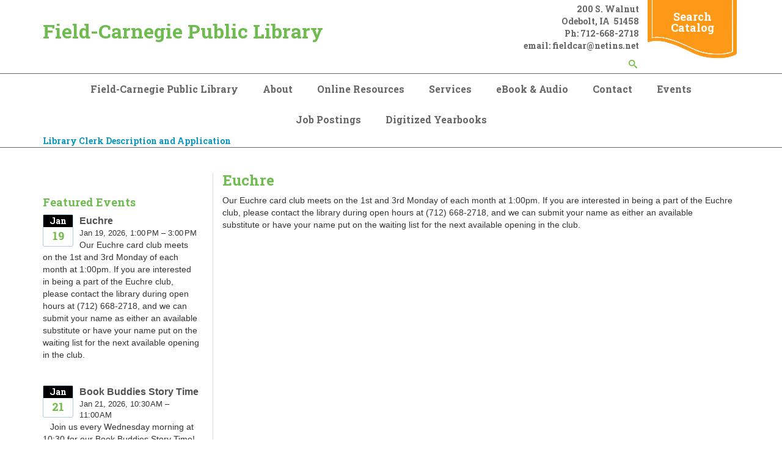

--- FILE ---
content_type: text/html; charset=UTF-8
request_url: https://www.odebolt.lib.ia.us/events/euchre-1?occurrenceID=136223
body_size: 35093
content:
<!DOCTYPE html>
<!--[if lt IE 7]><html class="no-js lt-ie9 lt-ie8 lt-ie7" lang="en"> <![endif]-->
<!--[if IE 7]><html class="no-js lt-ie9 lt-ie8" lang="en"> <![endif]-->
<!--[if IE 8]><html class="no-js lt-ie9" lang="en"> <![endif]-->
<!--[if gt IE 8]><!--> <html class="no-js" lang="en"> <!--<![endif]-->
<!-- the "no-js" class is for Modernizr. -->
<head>


<title>Euchre :: Field-Carnegie Public Library</title>

<meta http-equiv="content-type" content="text/html; charset=UTF-8"/>
<meta name="generator" content="Concrete CMS"/>
<script type="text/javascript">
    var CCM_DISPATCHER_FILENAME = "/index.php";
    var CCM_CID = 18143;
    var CCM_EDIT_MODE = false;
    var CCM_ARRANGE_MODE = false;
    var CCM_IMAGE_PATH = "/updates/concrete-cms-9.2.6/concrete/images";
    var CCM_APPLICATION_URL = "https://www.odebolt.lib.ia.us";
    var CCM_REL = "";
    var CCM_ACTIVE_LOCALE = "en_US";
    var CCM_USER_REGISTERED = false;
</script>

<script type="text/javascript" src="/updates/concrete-cms-9.2.6/concrete/js/jquery.js?ccm_nocache=8c0e70caae629a112627eb741865735808e47188"></script>
<link href="/updates/concrete-cms-9.2.6/concrete/css/features/imagery/frontend.css?ccm_nocache=8c0e70caae629a112627eb741865735808e47188" rel="stylesheet" type="text/css" media="all">
<link href="/updates/concrete-cms-9.2.6/concrete/css/features/search/frontend.css?ccm_nocache=8c0e70caae629a112627eb741865735808e47188" rel="stylesheet" type="text/css" media="all">
<link href="/packages/ronyd_search/blocks/search/templates/expanding_search_without_result/view.css?ccm_nocache=8c0e70caae629a112627eb741865735808e47188" rel="stylesheet" type="text/css" media="all">
<link href="/updates/concrete-cms-9.2.6/concrete/css/features/navigation/frontend.css?ccm_nocache=8c0e70caae629a112627eb741865735808e47188" rel="stylesheet" type="text/css" media="all">
<link href="/updates/concrete-cms-9.2.6/concrete/css/features/basics/frontend.css?ccm_nocache=8c0e70caae629a112627eb741865735808e47188" rel="stylesheet" type="text/css" media="all">
<link href="/updates/concrete-cms-9.2.6/concrete/css/fontawesome/all.css?ccm_nocache=8c0e70caae629a112627eb741865735808e47188" rel="stylesheet" type="text/css" media="all">
<link href="/updates/concrete-cms-9.2.6/concrete/css/features/calendar/frontend.css?ccm_nocache=8c0e70caae629a112627eb741865735808e47188" rel="stylesheet" type="text/css" media="all">
<link href="/application/blocks/event_list/view.css?ccm_nocache=8c0e70caae629a112627eb741865735808e47188" rel="stylesheet" type="text/css" media="all">
 
    <meta http-equiv="X-UA-Compatible" content="IE=edge">
    <!-- Always force latest IE rendering engine (even in intranet) & Chrome Frame -->
    <meta name="viewport" content="width=device-width, initial-scale=1">
    <link rel="stylesheet" href="/application/themes/library_theme/webfonts/css/all.css" type="text/css"  />
    <link rel="stylesheet" href="/application/themes/library_theme/css/fontawesome.css" type="text/css"  />
    <link rel="stylesheet" href="/application/themes/library_theme/style.css" type="text/css"  />    
	<link href="https://fonts.googleapis.com/css?family=Open+Sans|Roboto+Slab:400,700&display=swap" rel="stylesheet">
	<style>
	div#concrete-announcement-modal , .modal-backdrop.fade.show{display:none !important}
	.modal-backdrop.fade.show, div#concrete-announcement-modal {
		display: none !important;
	}
	a.ccm-panel-add-block-draggable-block-type p, a.ccm-panel-add-container-item p {
		font-size: 1.5rem;
		line-height: 1.25;
		margin-bottom: 7px;
	}
	body.modal-open {
		overflow: visible !important;
	}
	</style>

<!-- all our JS is at the bottom of the page, except for Modernizr. -->
<script src="//cdnjs.cloudflare.com/ajax/libs/modernizr/2.6.2/modernizr.min.js"></script>

<link href="/application/files/cache/css/library_theme/main72.css?ts=1763142299" rel='stylesheet' type='text/css'>
</head>

<body id="euchre 10126" class="calendar_event" style="background:;">
<div class="ccm-page ccm-page-id-18143 page-type-cal-event page-template-calendar-event">
  <header>
  <div id="header">
    <nav class="navibar">
      <div class="container">
        <div class="navbar-header">
          <div id="logo">
            <a href="/">Field-Carnegie Public Library</a>          </div>
        </div>
        <div class="top-header">
          <div class="header_address">
            

    <p>200 S. Walnut</p>

<p>Odebolt, IA&nbsp; 51458</p>

<p>Ph: 712-668-2718</p>

<p>email: fieldcar@netins.net</p>



    

<div id="sb-search9922" class="sb-search without_res">
						
<form action="https://www.odebolt.lib.ia.us/search" method="get" class="ccm-search-block-form">
	
		<input name="search_paths[]" type="hidden" value="" />
		
	<input name="query" type="text" value="" placeholder="Enter your keyword here..." class="sb-search-input ccm-search-block-text" autocomplete="off" />
	
	<input name="submit" type="submit" value="" class="sb-search-submit ccm-search-block-submit" />
	<span class="sb-icon-search"></span>
    
</form>

</div>  

<script type="text/javascript">
	$(document).ready(function(){
		new UISearch( document.getElementById( 'sb-search9922' ) );
	});
</script>
           
          </div>
          <div class="header_cta">

    <p><a href="https://odebolt.biblionix.com/catalog/">Search Catalog</a></p>

</div>        </div>
      </div>      
      <div class="clearfix"></div>
      <div id="main-navigation">
        <div class="container">
          

    <ul id="menu" class="nav navbar-nav"><li class="nav-path-selected nav-item-10126"><a href="https://www.odebolt.lib.ia.us/" target="_self" class="nav-path-selected nav-item-10126">Field-Carnegie Public Library</a></li><li class="dropdown nav-item-10127"><a href="https://www.odebolt.lib.ia.us/about" target="_self" class="dropdown nav-item-10127">About</a><ul class="dropdown-menu"><li class="nav-item-10129"><a href="https://www.odebolt.lib.ia.us/about/library-board" target="_self" class="nav-item-10129">Library Board</a></li><li class="nav-item-10130"><a href="https://www.odebolt.lib.ia.us/about/library-director" target="_self" class="nav-item-10130">Library Director</a></li><li class="nav-item-10131"><a href="https://www.odebolt.lib.ia.us/about/library-policies" target="_self" class="nav-item-10131">Library Policies</a></li><li class="nav-item-10132"><a href="https://www.odebolt.lib.ia.us/about/meeting-rooms" target="_self" class="nav-item-10132">Meeting Rooms</a></li><li class="nav-item-10133"><a href="https://www.odebolt.lib.ia.us/about/mission-statement" target="_self" class="nav-item-10133">Mission Statement</a></li><li class="nav-item-11395"><a href="https://www.odebolt.lib.ia.us/about/library-history" target="_self" class="nav-item-11395">Library History</a></li></ul></li><li class="dropdown nav-item-10136"><a href="https://www.odebolt.lib.ia.us/online-resources" target="_self" class="dropdown nav-item-10136">Online Resources</a><ul class="dropdown-menu"><li class="nav-item-10137"><a href="https://www.odebolt.lib.ia.us/online-resources/egovt-resources" target="_self" class="nav-item-10137">eGovt Resources</a></li></ul></li><li class="dropdown nav-item-10146"><a href="https://www.odebolt.lib.ia.us/services" target="_self" class="dropdown nav-item-10146">Services</a><ul class="dropdown-menu"><li class="nav-item-10147"><a href="https://www.odebolt.lib.ia.us/services/ask-librarian" target="_self" class="nav-item-10147">Ask a Librarian</a></li><li class="nav-item-11409"><a href="https://www.odebolt.lib.ia.us/services/faxingscanning" target="_self" class="nav-item-11409">Fax, Scan, Copy</a></li><li class="nav-item-10151"><a href="https://www.odebolt.lib.ia.us/services/adults" target="_self" class="nav-item-10151">For Adults</a></li><li class="nav-item-10152"><a href="https://www.odebolt.lib.ia.us/services/children" target="_self" class="nav-item-10152">For Children</a></li><li class="nav-item-10156"><a href="https://www.odebolt.lib.ia.us/services/interlibrary-loan" target="_self" class="nav-item-10156">Interlibrary Loan</a></li><li class="nav-item-10157"><a href="https://www.odebolt.lib.ia.us/services/library-card" target="_self" class="nav-item-10157">Library Card</a></li><li class="nav-item-10159"><a href="https://www.odebolt.lib.ia.us/services/proctoring-service" target="_self" class="nav-item-10159">Proctoring Service</a></li><li class="nav-item-10160"><a href="https://www.odebolt.lib.ia.us/services/programs" target="_self" class="nav-item-10160">Programs</a></li><li class="nav-item-10162"><a href="https://www.odebolt.lib.ia.us/services/use-computer" target="_self" class="nav-item-10162">Use a computer</a></li></ul></li><li class="nav-item-10165"><a href="https://www.odebolt.lib.ia.us/ebook-audio" target="_self" class="nav-item-10165">eBook & Audio</a></li><li class="nav-item-10166"><a href="https://www.odebolt.lib.ia.us/contact" target="_self" class="nav-item-10166">Contact</a></li><li class="nav-path-selected nav-item-10167"><a href="https://www.odebolt.lib.ia.us/events" target="_self" class="nav-path-selected nav-item-10167">Events</a></li><li class="dropdown nav-item-10168"><a href="https://www.odebolt.lib.ia.us/press-releases" target="_self" class="dropdown nav-item-10168">Job Postings</a><ul class="dropdown-menu"><li class="nav-item-10169"><a href="https://www.odebolt.lib.ia.us/press-releases/test" target="_self" class="nav-item-10169">Library Clerk</a></li></ul></li><li class="nav-item-11683"><a href="https://www.odebolt.lib.ia.us/digitized-yearbooks" target="_self" class="nav-item-11683">Digitized Yearbooks</a></li></ul>


        <div class="ccm-block-file">
        <a href="https://www.odebolt.lib.ia.us/download_file/2b3e1f3b-3572-4288-8685-59c82c0ac534/18143">
            Library Clerk Description and Application        </a>
    </div>
    
 
        </div>
      </div><!--/.nav-collapse -->
    </nav>   
  </div>
  <div id="mobile-nav"></div>
</header>
<div class="container">

    
        </div>

<div id="page-content">
 
    <div class="container">
        <div class="row reverse">
            <div class="col-xs-12 col-sm-8 col-md-9 sideline">
                <article>
		  		  <div class="ccm-block-calendar-event-wrapper">

                    <div class="ccm-block-calendar-event-header">
               		 <h3>Euchre</h3>
           	    </div>
        
                    <div class="ccm-block-calendar-event-date-time">
               		 2022-09-06 17:10:44		    </div>
        
                    <div class="ccm-block-calendar-event-description">
              		<p>Our Euchre card club meets on the 1st and 3rd Monday of each month at 1:00pm. If you are interested in being a part of the Euchre club, please contact the library during open hours at (712) 668-2718, and we can submit your name as either an available substitute&nbsp;or have your name put&nbsp;on the waiting list for the next available opening in the club.</p>
           	    </div>
        
                    <div class="ccm-block-calendar-event-attributes">
                            </div>
        

   		 </div>
                                    </article> <!-- close 1st article -->              
            </div>
            <div class="col-xs-12 col-sm-4 col-md-3">
                <aside>
		    <br><br>

        <div class="ccm-block-calendar-event-list-wrapper widget-featured-events unbound" data-page="3">
            <h2>Featured Events</h2>
            <div class="ccm-block-calendar-event-list" style="display:none">

                <div class="ccm-block-calendar-event-list-event">
                <div class="ccm-block-calendar-event-list-event-date">
                    <span>Jan</span>
                    <span>19</span>
                </div>
                <div class="ccm-block-calendar-event-list-event-title">
                                            <a href="https://www.odebolt.lib.ia.us/events/euchre-1?occurrenceID=136303">Euchre</a>
                                    </div>
                <div class="ccm-block-calendar-event-list-event-date-full">
                    Jan 19, 2026, 1:00 PM – 3:00 PM                </div>
                                    <div class="ccm-block-calendar-event-list-event-description">
                        <p>Our Euchre card club meets on the 1st and 3rd Monday of each month at 1:00pm. If you are interested in being a part of the Euchre club, please contact the library during open hours at (712) 668-2718, and we can submit your name as either an available substitute&nbsp;or have your name put&nbsp;on the waiting list for the next available opening in the club.</p>
                    </div>
                            </div>

                    <div class="ccm-block-calendar-event-list-event">
                <div class="ccm-block-calendar-event-list-event-date">
                    <span>Jan</span>
                    <span>21</span>
                </div>
                <div class="ccm-block-calendar-event-list-event-title">
                                            <a href="https://www.odebolt.lib.ia.us/events/book-buddies-story-time?occurrenceID=136443">Book Buddies Story Time</a>
                                    </div>
                <div class="ccm-block-calendar-event-list-event-date-full">
                    Jan 21, 2026, 10:30 AM – 11:00 AM                </div>
                                    <div class="ccm-block-calendar-event-list-event-description">
                        <p>&nbsp;&nbsp; Join us every Wednesday morning at 10:30 for our Book Buddies Story Time!&nbsp; Children from 2-4 can meet together for a fun morning with a story, activity, and play time. To register your child, call us at 712-668-2718, or message us on our Odebolt Public Library Facebook page!</p>
                    </div>
                            </div>

                    <div class="ccm-block-calendar-event-list-event">
                <div class="ccm-block-calendar-event-list-event-date">
                    <span>Jan</span>
                    <span>28</span>
                </div>
                <div class="ccm-block-calendar-event-list-event-title">
                                            <a href="https://www.odebolt.lib.ia.us/events/book-buddies-story-time?occurrenceID=136444">Book Buddies Story Time</a>
                                    </div>
                <div class="ccm-block-calendar-event-list-event-date-full">
                    Jan 28, 2026, 10:30 AM – 11:00 AM                </div>
                                    <div class="ccm-block-calendar-event-list-event-description">
                        <p>&nbsp;&nbsp; Join us every Wednesday morning at 10:30 for our Book Buddies Story Time!&nbsp; Children from 2-4 can meet together for a fun morning with a story, activity, and play time. To register your child, call us at 712-668-2718, or message us on our Odebolt Public Library Facebook page!</p>
                    </div>
                            </div>

                    <div class="ccm-block-calendar-event-list-event">
                <div class="ccm-block-calendar-event-list-event-date">
                    <span>Feb</span>
                    <span>02</span>
                </div>
                <div class="ccm-block-calendar-event-list-event-title">
                                            <a href="https://www.odebolt.lib.ia.us/events/euchre-1?occurrenceID=136243">Euchre</a>
                                    </div>
                <div class="ccm-block-calendar-event-list-event-date-full">
                    Feb 2, 2026, 1:00 PM – 3:00 PM                </div>
                                    <div class="ccm-block-calendar-event-list-event-description">
                        <p>Our Euchre card club meets on the 1st and 3rd Monday of each month at 1:00pm. If you are interested in being a part of the Euchre club, please contact the library during open hours at (712) 668-2718, and we can submit your name as either an available substitute&nbsp;or have your name put&nbsp;on the waiting list for the next available opening in the club.</p>
                    </div>
                            </div>

                    <div class="ccm-block-calendar-event-list-event">
                <div class="ccm-block-calendar-event-list-event-date">
                    <span>Feb</span>
                    <span>04</span>
                </div>
                <div class="ccm-block-calendar-event-list-event-title">
                                            <a href="https://www.odebolt.lib.ia.us/events/book-buddies-story-time?occurrenceID=136445">Book Buddies Story Time</a>
                                    </div>
                <div class="ccm-block-calendar-event-list-event-date-full">
                    Feb 4, 2026, 10:30 AM – 11:00 AM                </div>
                                    <div class="ccm-block-calendar-event-list-event-description">
                        <p>&nbsp;&nbsp; Join us every Wednesday morning at 10:30 for our Book Buddies Story Time!&nbsp; Children from 2-4 can meet together for a fun morning with a story, activity, and play time. To register your child, call us at 712-668-2718, or message us on our Odebolt Public Library Facebook page!</p>
                    </div>
                            </div>

                    <div class="ccm-block-calendar-event-list-event">
                <div class="ccm-block-calendar-event-list-event-date">
                    <span>Feb</span>
                    <span>11</span>
                </div>
                <div class="ccm-block-calendar-event-list-event-title">
                                            <a href="https://www.odebolt.lib.ia.us/events/book-buddies-story-time?occurrenceID=136446">Book Buddies Story Time</a>
                                    </div>
                <div class="ccm-block-calendar-event-list-event-date-full">
                    Feb 11, 2026, 10:30 AM – 11:00 AM                </div>
                                    <div class="ccm-block-calendar-event-list-event-description">
                        <p>&nbsp;&nbsp; Join us every Wednesday morning at 10:30 for our Book Buddies Story Time!&nbsp; Children from 2-4 can meet together for a fun morning with a story, activity, and play time. To register your child, call us at 712-668-2718, or message us on our Odebolt Public Library Facebook page!</p>
                    </div>
                            </div>

                    <div class="ccm-block-calendar-event-list-event">
                <div class="ccm-block-calendar-event-list-event-date">
                    <span>Feb</span>
                    <span>16</span>
                </div>
                <div class="ccm-block-calendar-event-list-event-title">
                                            <a href="https://www.odebolt.lib.ia.us/events/euchre-1?occurrenceID=136304">Euchre</a>
                                    </div>
                <div class="ccm-block-calendar-event-list-event-date-full">
                    Feb 16, 2026, 1:00 PM – 3:00 PM                </div>
                                    <div class="ccm-block-calendar-event-list-event-description">
                        <p>Our Euchre card club meets on the 1st and 3rd Monday of each month at 1:00pm. If you are interested in being a part of the Euchre club, please contact the library during open hours at (712) 668-2718, and we can submit your name as either an available substitute&nbsp;or have your name put&nbsp;on the waiting list for the next available opening in the club.</p>
                    </div>
                            </div>

                    <div class="ccm-block-calendar-event-list-event">
                <div class="ccm-block-calendar-event-list-event-date">
                    <span>Feb</span>
                    <span>18</span>
                </div>
                <div class="ccm-block-calendar-event-list-event-title">
                                            <a href="https://www.odebolt.lib.ia.us/events/book-buddies-story-time?occurrenceID=136447">Book Buddies Story Time</a>
                                    </div>
                <div class="ccm-block-calendar-event-list-event-date-full">
                    Feb 18, 2026, 10:30 AM – 11:00 AM                </div>
                                    <div class="ccm-block-calendar-event-list-event-description">
                        <p>&nbsp;&nbsp; Join us every Wednesday morning at 10:30 for our Book Buddies Story Time!&nbsp; Children from 2-4 can meet together for a fun morning with a story, activity, and play time. To register your child, call us at 712-668-2718, or message us on our Odebolt Public Library Facebook page!</p>
                    </div>
                            </div>

                    <div class="ccm-block-calendar-event-list-event">
                <div class="ccm-block-calendar-event-list-event-date">
                    <span>Feb</span>
                    <span>25</span>
                </div>
                <div class="ccm-block-calendar-event-list-event-title">
                                            <a href="https://www.odebolt.lib.ia.us/events/book-buddies-story-time?occurrenceID=136448">Book Buddies Story Time</a>
                                    </div>
                <div class="ccm-block-calendar-event-list-event-date-full">
                    Feb 25, 2026, 10:30 AM – 11:00 AM                </div>
                                    <div class="ccm-block-calendar-event-list-event-description">
                        <p>&nbsp;&nbsp; Join us every Wednesday morning at 10:30 for our Book Buddies Story Time!&nbsp; Children from 2-4 can meet together for a fun morning with a story, activity, and play time. To register your child, call us at 712-668-2718, or message us on our Odebolt Public Library Facebook page!</p>
                    </div>
                            </div>

        
    
        </div>

        <div class="btn-group ccm-block-calendar-event-list-controls">
                        <button type="button" class="btn btn-default" data-cycle="previous"><i class="fa fa-angle-left"></i></button>
                <button type="button" class="btn btn-default" data-cycle="next"><i class="fa fa-angle-right"></i></button>
                    </div>

                    <div class="ccm-block-calendar-event-list-link">
                <a href="https://www.odebolt.lib.ia.us/events">View Calendar »</a>
            </div>
        
    </div>
        <script>
        (function() {
            function Button(element) {
                this.element = element;
            }

            Button.prototype.disable = function() {
                this.element.prop('disabled', true).addClass('disabled');
                return this;
            };

            Button.prototype.enable = function() {
                this.element.prop('disabled', false).removeClass('disabled');
                return this;
            };

            var routine = function() {
                $('.ccm-block-calendar-event-list-wrapper.unbound').removeClass('unbound').each(function(){
                    var my = $(this),
                        previous  = new Button($('button[data-cycle=previous]', my)),
                        next      = new Button($('button[data-cycle=next]', my)),
                        page      = my.data('page'),
                        list      = my.children('.ccm-block-calendar-event-list'),
                        events    = list.children(),
                        start     = 0,
                        container = $('<div />').css({
                            position: 'relative',
                            overflow: 'hidden'
                        }),
                        set_container = $('<div />'),
                        slider    = $('<div />').css({
                            position: 'absolute',
                            top: 0,
                            left: 0
                        }),
                        sliding = false;

                    list.replaceWith(container);

                    events.slice(start, page).appendTo(set_container.appendTo(container));
                    container.height(container.height());

                    previous.element.click(function(){

                        if (!sliding && start >= page) {
                            sliding = true;
                            start -= page;

                            var subset = events.slice(start, start + page);

                            slide(-1, subset, function() {
                                sliding = false;
                            });

                            if (!start) {
                                previous.disable();
                            }
                            next.enable();
                        }

                        return false;
                    });

                    next.element.click(function(){
                        if (!sliding || start + 1 >= events.length) {
                            sliding = true;
                            start += page;

                            var subset = events.slice(start, start + page);

                            slide(1, subset, function() {
                                sliding = false;
                            });


                            if (start + page >= events.length) {
                                next.disable();
                            }

                            previous.enable();
                        }

                        return false;
                    });

                    if (!start) {
                        previous.disable();
                    }

                    if (start + page > events.length) {
                        next.disable();
                    }


                    function slide(direction, subset, callback, length) {
                        length = length || 750;
                        slider.empty().append(subset).height(container.height()).width(container.width()).appendTo(container);
                        if (direction > 0) {
                            set_container.css({
                                position: 'absolute',
                                top: 0,
                                left: 0,
                                width: container.width()
                            }).animate({
                                left: -container.width()
                            }, length);
                            slider.css('left', container.width()).animate({left: 0}, length, function() {
                                set_container.empty().css({
                                    position: 'static',
                                    left: 0
                                }).append(subset);
                                slider.remove();
                                callback.apply(this, Array.prototype.slice.call(arguments));
                            });
                        } else {
                            set_container.css({
                                position: 'absolute',
                                top: 0,
                                left: 0,
                                width: container.width()
                            }).animate({
                                left: container.width()
                            }, length);
                            slider.css('left', -container.width()).animate({left: 0}, length, function() {
                                set_container.empty().css({
                                    position: 'static',
                                    left: 0
                                }).append(subset);
                                slider.remove();
                                callback.apply(this, Array.prototype.slice.call(arguments));
                            });
                        }
                    }

                });
            };

            if (typeof jQuery != 'undefined') {
                routine();
            } else {
                window.addEventListener('load', routine);
            }

        }());
    </script>
    

	
                                    </aside> <!-- close aside -->               
            </div>
        </div>
    </div>
</div>

<div class="clearfix"></div>
    <footer>
    <div id="footer">
        <div class="container">
            <div class="row">
                <div class="col-sm-3">
                    <div class="fcol">
                        

    <p style="text-align: center;">Hours</p>

<p>Monday:&nbsp; &nbsp; &nbsp; &nbsp; &nbsp; &nbsp; 12:00--6:00pm&nbsp;<br />
Tuesday:&nbsp; &nbsp; &nbsp; &nbsp; &nbsp; &nbsp; 2:00--6:00pm<br />
Wednesday:&nbsp; &nbsp; 10:00am--6:00pm<br />
Thursday:&nbsp; &nbsp; &nbsp; &nbsp; &nbsp; 2:00--6:00pm<br />
Friday:&nbsp; &nbsp; &nbsp; &nbsp; &nbsp; &nbsp; &nbsp;&nbsp; 2:00-6:00pm<br />
Saturday:&nbsp; &nbsp; &nbsp; &nbsp; &nbsp; 9:00am--noon</p>

 
                    </div>
                </div>
                <div class="col-sm-3">
                    <div class="fcol">
                        

    <p style="text-align: center;">Library Director and Staff</p>

<p>Library Director:&nbsp; Julie Childers</p>

<p>Staff:&nbsp; &nbsp; &nbsp; &nbsp; &nbsp; &nbsp; &nbsp; &nbsp; &nbsp; &nbsp; Liz Simon</p>

<p>&nbsp;&nbsp;&nbsp;&nbsp;&nbsp;&nbsp;&nbsp;&nbsp;&nbsp;&nbsp;&nbsp;&nbsp;&nbsp;&nbsp;&nbsp;&nbsp;&nbsp;&nbsp;&nbsp;&nbsp;&nbsp;&nbsp;&nbsp;&nbsp;&nbsp;&nbsp;&nbsp;&nbsp;LaDonna Miller</p>

<p>&nbsp; &nbsp; &nbsp; &nbsp; &nbsp; &nbsp; &nbsp; &nbsp; &nbsp; &nbsp; &nbsp; &nbsp; &nbsp; &nbsp; Caitlin Mumm</p>

<p>&nbsp;&nbsp;&nbsp;&nbsp;&nbsp;&nbsp;&nbsp;&nbsp;&nbsp;&nbsp;&nbsp;&nbsp;&nbsp;&nbsp;&nbsp;&nbsp;&nbsp;&nbsp;&nbsp;&nbsp;&nbsp;&nbsp;&nbsp;&nbsp;&nbsp;&nbsp;&nbsp; Jo Sykes</p>

<p>&nbsp; &nbsp; &nbsp; &nbsp; &nbsp; &nbsp; &nbsp; &nbsp; &nbsp; &nbsp; &nbsp; &nbsp; &nbsp; &nbsp; Kailey Childers</p>

<p>&nbsp;</p>

<p>&nbsp;</p>

 
                    </div>
                </div>
                <div class="col-sm-3">
                    <div class="fcol">
                        

    <p>Contact and General Information:</p>

<p>Odebolt Public Library (Field-Carnegie)<br />
200 S. Walnut<br />
Odebolt, IA&nbsp; 51458<br />
<br />
Ph: (712) 668-2718<br />
Email: fieldcar@netins.net<br />
Fax: 7126684380<br />
<br />
Facebook: Odebolt Public Library</p>

<p>Youtube channel: Odebolt Public Library</p>

 
                    </div>
                </div>
                <div class="col-sm-3">
                    <div class="fcol text-right">
                        

    
  
	        	<a href=/login>*</a>            
			</div>
                </div>
            </div>
            <div class="row">    
                <div class="col-xs-12">  
                    <div class="footer-bottom">
                        

    <p>This resource is supported by the Institute of Museum and Library Services under the provisions of the Library Services and Technology Act as administered by State Library of Iowa.</p>

   
                                                <p class="footer-copyright">Copyright 2026 <a href="/">Field-Carnegie Public Library</a></p><!-- /.copyright --> 
                    </div>
                </div>          
            </div>
        </div>
    </div>  
    <!-- <div id="elevator_item" style="display: block;"> 
        <a id="elevator" onclick="return false;" title="Back To Top"></a> 
    </div> -->
    </footer> <!-- close footer -->


</div><!-- c57 pagewrapper class -->
<!-- this is where we put our custom functions -->
<script src="/application/themes/library_theme/js/bootstrap.min.js"></script>
<script src="/application/themes/library_theme/js/slicknav.js"></script><!-- 
<script src="/application/themes/library_theme/js/backtotop.js"></script> -->
<script src="/application/themes/library_theme/js/match-height.js"></script>
<script src="/application/themes/library_theme/js/theme.js"></script>
<script>
	jQuery(document).ready(function ($) {
		if ( $('div').hasClass('lr_box') ) {
			$('.lr_description').matchHeight();
		}
	});
</script>
<style>
.ccm-block-page-list-title a {
    font-weight: normal !important;
}
.breadcrumb {
    padding: 15px 8px;
    margin-bottom: 20px;
    list-style: none;
    background-color: transparent;
    border-radius: 4px;
}
.breadcrumb>li+li:before {
    padding: 0 5px;
    color: #ccc;
    content: "\00bb";
}
</style>
<!-- Matomo -->
<script type="text/javascript">
  var _paq = window._paq || [];
  /* tracker methods like "setCustomDimension" should be called before "trackPageView" */
  _paq.push(['trackPageView']);
  _paq.push(['enableLinkTracking']);
  (function() {
    var u="https://silo.matomo.cloud/";
    _paq.push(['setTrackerUrl', u+'matomo.php']);
    _paq.push(['setSiteId', '85']);
    var d=document, g=d.createElement('script'), s=d.getElementsByTagName('script')[0];
    g.type='text/javascript'; g.async=true; g.defer=true; g.src='//cdn.matomo.cloud/silo.matomo.cloud/matomo.js'; s.parentNode.insertBefore(g,s);
  })();
</script>
<noscript>
  <img src="https://silo.matomo.cloud/matomo.php?idsite=85&amp;rec=1" style="border:0" alt="" />
</noscript>
<!-- End Matomo Code --><script type="text/javascript" src="/updates/concrete-cms-9.2.6/concrete/js/features/imagery/frontend.js?ccm_nocache=8c0e70caae629a112627eb741865735808e47188"></script>
<script type="text/javascript" src="/packages/ronyd_search/blocks/search/templates/expanding_search_without_result/js/classie.js?ccm_nocache=8c0e70caae629a112627eb741865735808e47188"></script>
<script type="text/javascript" src="/packages/ronyd_search/blocks/search/templates/expanding_search_without_result/js/modernizr.custom.js?ccm_nocache=8c0e70caae629a112627eb741865735808e47188"></script>
<script type="text/javascript" src="/packages/ronyd_search/blocks/search/templates/expanding_search_without_result/js/uisearch.js?ccm_nocache=8c0e70caae629a112627eb741865735808e47188"></script>
<script type="text/javascript" src="/updates/concrete-cms-9.2.6/concrete/js/features/navigation/frontend.js?ccm_nocache=8c0e70caae629a112627eb741865735808e47188"></script>
<script type="text/javascript" src="/updates/concrete-cms-9.2.6/concrete/js/moment.js?ccm_nocache=8c0e70caae629a112627eb741865735808e47188"></script>
<script type="text/javascript" src="/updates/concrete-cms-9.2.6/concrete/js/features/calendar/frontend.js?ccm_nocache=8c0e70caae629a112627eb741865735808e47188"></script>

</body>
</html>


--- FILE ---
content_type: application/javascript
request_url: https://www.odebolt.lib.ia.us/updates/concrete-cms-9.2.6/concrete/js/features/navigation/frontend.js?ccm_nocache=8c0e70caae629a112627eb741865735808e47188
body_size: 877
content:
(()=>{var e={662:()=>{!function(e,a){document.addEventListener("DOMContentLoaded",(function(){window.innerWidth>992?document.querySelectorAll(".ccm-block-top-navigation-bar .nav-item").forEach((function(e){e.addEventListener("mouseover",(function(e){var a=this.querySelector("a[data-concrete-toggle]");if(null!=a){var t=a.nextElementSibling;a.classList.add("show"),t.classList.add("show")}})),e.addEventListener("mouseleave",(function(e){var a=this.querySelector("a[data-concrete-toggle]");if(null!=a){var t=a.nextElementSibling;a.classList.remove("show"),t.classList.remove("show")}}))})):a("a[data-concrete-toggle]").on("click",(function(e){a(this).hasClass("show")||(e.preventDefault(),a(this).next().addClass("show"),a(this).addClass("show"))}));var e=a("div[data-transparency=navbar]"),t=a("#ccm-toolbar");if(e.length){var n=e.find(".navbar");n.hasClass("fixed-top")&&t.length>0&&n.removeClass("fixed-top");var s=e.next();s.length&&s.is("[data-transparency=element]")&&0===t.length&&(e.addClass("transparency-enabled"),n.hasClass("fixed-top")&&a(window).scroll((function(){a(document).scrollTop()>5?e.removeClass("transparency-enabled"):e.addClass("transparency-enabled")}))),e.show();var r=e.find("[data-bs-toggle]");if(r.length){var o=a(r.attr("data-bs-target"));o.on("show.bs.collapse",(function(){e.addClass("transparency-temporarily-disabled")})),o.on("hidden.bs.collapse",(function(){e.removeClass("transparency-temporarily-disabled")}))}}var l=a(".ccm-block-top-navigation-bar .navbar");l.hasClass("fixed-top")&&(0!==e.length&&e.hasClass("transparency-enabled")||a(".ccm-page").css("padding-top",l.outerHeight()))}))}(window,$)}},a={};function t(n){var s=a[n];if(void 0!==s)return s.exports;var r=a[n]={exports:{}};return e[n](r,r.exports,t),r.exports}t.n=e=>{var a=e&&e.__esModule?()=>e.default:()=>e;return t.d(a,{a}),a},t.d=(e,a)=>{for(var n in a)t.o(a,n)&&!t.o(e,n)&&Object.defineProperty(e,n,{enumerable:!0,get:a[n]})},t.o=(e,a)=>Object.prototype.hasOwnProperty.call(e,a),(()=>{"use strict";t(662)})()})();